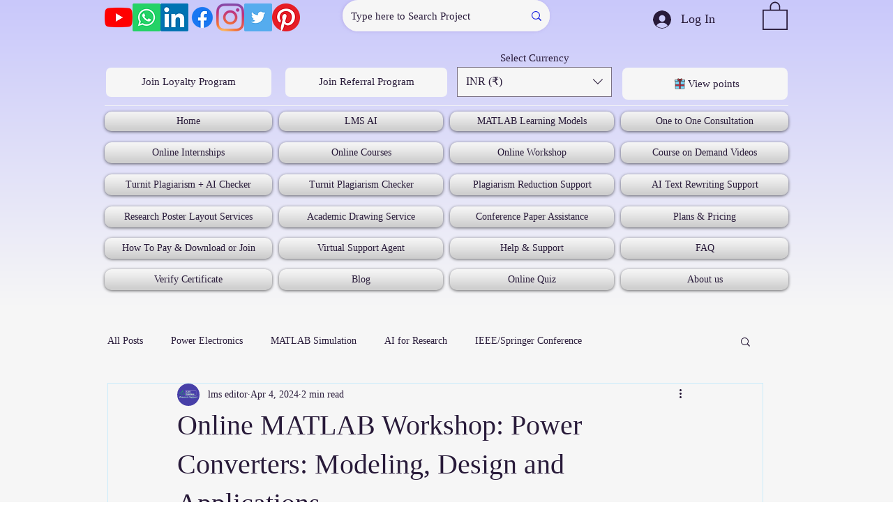

--- FILE ---
content_type: text/html; charset=utf-8
request_url: https://www.google.com/recaptcha/api2/aframe
body_size: 268
content:
<!DOCTYPE HTML><html><head><meta http-equiv="content-type" content="text/html; charset=UTF-8"></head><body><script nonce="8N9CbsKjw3MdT6WumWQYfg">/** Anti-fraud and anti-abuse applications only. See google.com/recaptcha */ try{var clients={'sodar':'https://pagead2.googlesyndication.com/pagead/sodar?'};window.addEventListener("message",function(a){try{if(a.source===window.parent){var b=JSON.parse(a.data);var c=clients[b['id']];if(c){var d=document.createElement('img');d.src=c+b['params']+'&rc='+(localStorage.getItem("rc::a")?sessionStorage.getItem("rc::b"):"");window.document.body.appendChild(d);sessionStorage.setItem("rc::e",parseInt(sessionStorage.getItem("rc::e")||0)+1);localStorage.setItem("rc::h",'1769908187283');}}}catch(b){}});window.parent.postMessage("_grecaptcha_ready", "*");}catch(b){}</script></body></html>